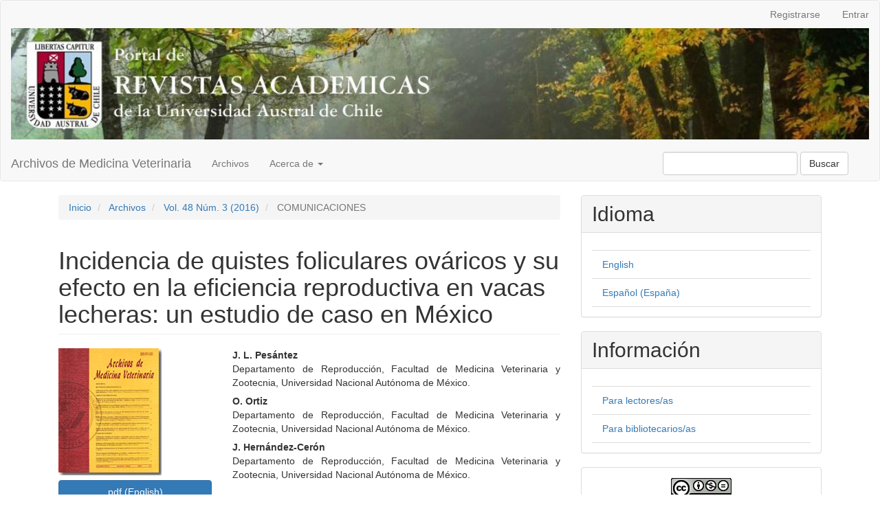

--- FILE ---
content_type: text/html; charset=utf-8
request_url: http://revistas.uach.cl/index.php/amv/article/view/5455
body_size: 27173
content:

	
<!DOCTYPE html>
<html lang="es-ES" xml:lang="es-ES">
<head>
	<meta charset="utf-8">
	<meta name="viewport" content="width=device-width, initial-scale=1.0">
	<title>
		Incidencia de quistes foliculares ováricos y su efecto en la eficiencia reproductiva en vacas lecheras: un estudio de caso en México
							| Archivos de Medicina Veterinaria
			</title>

	
<meta name="generator" content="Open Journal Systems 3.3.0.10">
<link rel="schema.DC" href="http://purl.org/dc/elements/1.1/" />
<meta name="DC.Creator.PersonalName" content="J. L. Pesántez"/>
<meta name="DC.Creator.PersonalName" content="O. Ortiz"/>
<meta name="DC.Creator.PersonalName" content="J. Hernández-Cerón"/>
<meta name="DC.Date.created" scheme="ISO8601" content="2016-12-30"/>
<meta name="DC.Date.dateSubmitted" scheme="ISO8601" content="2019-05-27"/>
<meta name="DC.Date.issued" scheme="ISO8601" content="2016-12-30"/>
<meta name="DC.Date.modified" scheme="ISO8601" content="2019-06-25"/>
<meta name="DC.Description" xml:lang="en" content="The incidence of ovarian follicular cysts (OFC) in relation to reproductive performance in a dairy herd was determined. A total of 1,249 reproductive records of cows during their previous lactation cycle were reviewed. Of all cows submitted to reproductive evaluation due to anestrus or to diagnose pregnancy, 23% (290/1249) had OFC; 44% (128/290) developed OFC after first service; and 30% of those with OFC (86/290) were found to be open upon diagnosis of pregnancy (40 to 45 days). Cows with pathological puerperium had a higher (Odds ratio 1.5) incidence of OFC than those with normal puerperium (pathological = 26% vs. normal = 20%). Multiparous cows had a higher (Odds ratio 2.2) incidence of OFC (27.5%) than primiparous cows (15.5%). The percentage of non-pregnant cows 150 days postpartum was higher (P &amp;lt; 0.05) in cows with OFC (76%) than in those without OFC (24%); furthermore, the percentage of non-pregnant cows 300 days postpartum was higher (P &amp;lt; 0.05) in cows with OFC (24%) than in those without OFC (3%). It is concluded that 23% of cows developed OFC, and the only sign was anestrus. The cows that developed OFC had a greater probability of remaining open 300 days postpartum, which demonstrates the negative impact of this ovarian condition on modern milk herds."/>
<meta name="DC.Description" xml:lang="es" content="Se determinó la incidencia de quistes foliculares ováricos (QFO) y su relación con la eficiencia reproductiva en un hato lechero. Se revisaron los registros reproductivos de 1.249 vacas durante su última lactación. Del total de vacas remitidas a revisión reproductiva por anestro o diagnóstico de gestación, 23% (290/1249) presentó QFO; 44% (128/290) de las vacas desarrolló QFO después del primer servicio; 30% de las vacas con QFO (86/290) llegaron al diagnóstico de gestación y estaban vacías. Las vacas con puerperio patológico tuvieron mayor (Odds ratio&amp;nbsp;1,5) incidencia de QFO que las vacas con puerperio normal (patológico = 26% vs. normal = 20%). Las vacas multíparas tuvieron mayor (Odds ratio&amp;nbsp;2,2) incidencia de QFO (27,5%) que las vacas primíparas (15,5%). La proporción de animales vacíos en el día 150 posparto fue mayor (P &amp;lt; 0,05) en las vacas con QFO (76%) que en las vacas sin QFO (24%); asimismo, la proporción de animales vacíos en el día 300 posparto fue mayor (P &amp;lt; 0,05) en las vacas con QFO (24%) que en las vacas sin QFO (3%). Se concluye que 23% de las vacas desarrolló QFO y el único signo clínico fue el anestro. Las vacas que desarrollaron QFO tuvieron mayor probabilidad de estar vacías en el día 300 posparto, esto muestra el impacto negativo que tiene esta condición ovárica en los hatos lecheros modernos."/>
<meta name="DC.Format" scheme="IMT" content=""/>
<meta name="DC.Identifier" content="5455"/>
<meta name="DC.Identifier.pageNumber" content="289-291"/>
<meta name="DC.Identifier.DOI" content="10.4067/S0301-732X2016000300007"/>
<meta name="DC.Identifier.URI" content="http://revistas.uach.cl/index.php/amv/article/view/5455"/>
<meta name="DC.Language" scheme="ISO639-1" content="es"/>
<meta name="DC.Rights" content="Derechos de autor 2016 Archivos de Medicina Veterinaria"/>
<meta name="DC.Rights" content=""/>
<meta name="DC.Source" content="Archivos de Medicina Veterinaria"/>
<meta name="DC.Source.ISSN" content="0717-6201"/>
<meta name="DC.Source.Issue" content="3"/>
<meta name="DC.Source.Volume" content="48"/>
<meta name="DC.Source.URI" content="http://revistas.uach.cl/index.php/amv"/>
<meta name="DC.Subject" xml:lang="es" content="quistes foliculares ováricos"/>
<meta name="DC.Subject" xml:lang="es" content="ganado lechero"/>
<meta name="DC.Subject" xml:lang="es" content="fertilidad"/>
<meta name="DC.Title" content="Incidencia de quistes foliculares ováricos y su efecto en la eficiencia reproductiva en vacas lecheras: un estudio de caso en México"/>
<meta name="DC.Title.Alternative" xml:lang="en" content="Incidence of ovarian follicular cysts and their effect on reproductive performance in dairy cows: A case study in Mexico"/>
<meta name="DC.Type" content="Text.Serial.Journal"/>
<meta name="DC.Type.articleType" content="COMUNICACIONES"/>
<meta name="gs_meta_revision" content="1.1"/>
<meta name="citation_journal_title" content="Archivos de Medicina Veterinaria"/>
<meta name="citation_journal_abbrev" content="Arch med vet"/>
<meta name="citation_issn" content="0717-6201"/> 
<meta name="citation_author" content="J. L. Pesántez"/>
<meta name="citation_author_institution" content="Departamento de Reproducción, Facultad de Medicina Veterinaria y Zootecnia, Universidad Nacional Autónoma de México."/>
<meta name="citation_author" content="O. Ortiz"/>
<meta name="citation_author_institution" content="Departamento de Reproducción, Facultad de Medicina Veterinaria y Zootecnia, Universidad Nacional Autónoma de México."/>
<meta name="citation_author" content="J. Hernández-Cerón"/>
<meta name="citation_author_institution" content="Departamento de Reproducción, Facultad de Medicina Veterinaria y Zootecnia, Universidad Nacional Autónoma de México."/>
<meta name="citation_title" content="Incidencia de quistes foliculares ováricos y su efecto en la eficiencia reproductiva en vacas lecheras: un estudio de caso en México"/>
<meta name="citation_language" content="es"/>
<meta name="citation_date" content="2016/12/30"/>
<meta name="citation_volume" content="48"/>
<meta name="citation_issue" content="3"/>
<meta name="citation_firstpage" content="289"/>
<meta name="citation_lastpage" content="291"/>
<meta name="citation_doi" content="10.4067/S0301-732X2016000300007"/>
<meta name="citation_abstract_html_url" content="http://revistas.uach.cl/index.php/amv/article/view/5455"/>
<meta name="citation_keywords" xml:lang="es" content="quistes foliculares ováricos"/>
<meta name="citation_keywords" xml:lang="es" content="ganado lechero"/>
<meta name="citation_keywords" xml:lang="es" content="fertilidad"/>
	<link rel="stylesheet" href="http://revistas.uach.cl/index.php/amv/$$$call$$$/page/page/css?name=bootstrap" type="text/css" />
</head>
<body class="pkp_page_article pkp_op_view">
	<div class="pkp_structure_page">

		<nav id="accessibility-nav" class="sr-only" role="navigation" aria-label="Salto rápido al contenido de la página">
			<ul>
			  <li><a href="#main-navigation">Navegación principal</a></li>
			  <li><a href="#main-content">Contenido principal</a></li>
			  <li><a href="#sidebar">Barra lateral</a></li>
			</ul>
		</nav>

				<header class="navbar navbar-default" id="headerNavigationContainer" role="banner">

						<div class="container-fluid">
				<div class="row">
					<nav aria-label="Navegación del usuario">
							<ul id="navigationUser" class="nav nav-pills tab-list pull-right">
														<li class="">
				<a href="http://revistas.uach.cl/index.php/amv/user/register">
					Registrarse
									</a>
							</li>
														<li class="">
				<a href="http://revistas.uach.cl/index.php/amv/login">
					Entrar
									</a>
							</li>
										</ul>

					</nav>
				</div><!-- .row -->
			</div><!-- .container-fluid -->

			<div class="container-fluid">
					<p align="center"> <a href="http://revistas.uach.cl"> <img src=http://revistas.uach.cl/public/banner.jpg width="100%"> </center> </p> </a>
				<div class="navbar-header">

										<button type="button" class="navbar-toggle collapsed" data-toggle="collapse" data-target="#nav-menu" aria-expanded="false" aria-controls="nav-menu">
						<span class="sr-only">Toggle navigation</span>
						<span class="icon-bar"></span>
						<span class="icon-bar"></span>
						<span class="icon-bar"></span>
					</button>

																<div class="site-name">
																								<a href="							http://revistas.uach.cl/index.php/amv/index
						" class="navbar-brand">Archivos de Medicina Veterinaria</a>
																	</div>
					
				</div>

								
									<nav id="nav-menu" class="navbar-collapse collapse" aria-label="Navegación del sitio">
																		<ul id="main-navigation" class="nav navbar-nav">
														<li class="">
				<a href="http://revistas.uach.cl/index.php/amv/issue/archive">
					Archivos
									</a>
							</li>
																												<li class=" dropdown">
				<a href="http://revistas.uach.cl/index.php/amv/about" class="dropdown-toggle" data-toggle="dropdown" role="button" aria-haspopup="true" aria-expanded="false">
					Acerca de
											<span class="caret"></span>
									</a>
									<ul class="dropdown-menu ">
																					<li class="">
									<a href="http://revistas.uach.cl/index.php/amv/about">
										Sobre la revista
									</a>
								</li>
																												<li class="">
									<a href="http://revistas.uach.cl/index.php/amv/about/contact">
										Contacto
									</a>
								</li>
																		</ul>
							</li>
			</ul>

				

																			<div class="pull-md-right">
								<form class="navbar-form navbar-left" role="search" method="post" action="http://revistas.uach.cl/index.php/amv/search/search">
  <div class="form-group">
    <input class="form-control" name="query" value="" type="search" aria-label="Búsqueda" placeholder="">
  </div>
  <button type="submit" class="btn btn-default">Buscar</button>
</form>
							</div>
											</nav>
				
			</div><!-- .pkp_head_wrapper -->
		</header><!-- .pkp_structure_head -->

				<div class="pkp_structure_content container">
			<main class="pkp_structure_main col-xs-12 col-sm-10 col-md-8" role="main">

<div class="page page_article">
			<nav class="cmp_breadcrumbs" role="navigation" aria-label="Usted está aquí:">
	<ol class="breadcrumb">
		<li>
			<a href="http://revistas.uach.cl/index.php/amv/index">
				Inicio
			</a>
		</li>
		<li>
			<a href="http://revistas.uach.cl/index.php/amv/issue/archive">
				Archivos
			</a>
		</li>
		<li>
			<a href="http://revistas.uach.cl/index.php/amv/issue/view/428">
				Vol. 48 Núm. 3 (2016)
			</a>
		</li>
		<li class="active">
							COMUNICACIONES
					</li>
	</ol>
</nav>
	
		<article class="article-details">

		
	<header>
		<h1 class="page-header">
			Incidencia de quistes foliculares ováricos y su efecto en la eficiencia reproductiva en vacas lecheras: un estudio de caso en México
					</h1>
	</header>

	<div class="row">

		<section class="article-sidebar col-md-4">

						<h2 class="sr-only">Barra lateral del artículo</h2>

										<div class="cover-image">
											<a href="http://revistas.uach.cl/index.php/amv/issue/view/428">
							<img
								class="img-responsive"
								src="http://revistas.uach.cl/public/journals/14/cover_issue_428_es_ES.jpg"
								alt=""
							>
						</a>
									</div>
			
										<div class="download">
																		
	
		

<a class="galley-link btn btn-primary file" role="button" href="http://revistas.uach.cl/index.php/amv/article/view/5455/6167">

		
	pdf (English)

	</a>
																				</div>
			
			<div class="list-group">

													<div class="list-group-item date-published">
												<strong>Publicado:</strong>
						Dec 30, 2016
					</div>
																								
																																														<div class="list-group-item doi">
														<strong>DOI:</strong>
							<a href="https://doi.org/10.4067/S0301-732X2016000300007">
								https://doi.org/10.4067/S0301-732X2016000300007
							</a>
						</div>
									
													<div class="list-group-item keywords">
						<strong>							Palabras clave:</strong>
						<div class="">
								<span class="value">
																														- quistes foliculares ováricos </br> 																																								- ganado lechero </br> 																																								- fertilidad </br> 																											</span>
						</div>
					</div>
							</div>

		</section><!-- .article-sidebar -->

		<div class="col-md-8">
			<section class="article-main">

								<h2 class="sr-only">Contenido principal del artículo</h2>

									<div class="authors">
													<div class="author">
								<strong>J. L. Pesántez</strong>
																	<div class="article-author-affilitation" style="text-align:justify">
										Departamento de Reproducción, Facultad de Medicina Veterinaria y Zootecnia, Universidad Nacional Autónoma de México.
									</div>
																							</div>
													<div class="author">
								<strong>O. Ortiz</strong>
																	<div class="article-author-affilitation" style="text-align:justify">
										Departamento de Reproducción, Facultad de Medicina Veterinaria y Zootecnia, Universidad Nacional Autónoma de México.
									</div>
																							</div>
													<div class="author">
								<strong>J. Hernández-Cerón</strong>
																	<div class="article-author-affilitation" style="text-align:justify">
										Departamento de Reproducción, Facultad de Medicina Veterinaria y Zootecnia, Universidad Nacional Autónoma de México.
									</div>
																							</div>
											</div>
				
													<div class="article-summary" id="summary">
						<h2>Resumen</h2>
						<div class="article-abstract" style="text-align:justify">
							<p>Se determinó la incidencia de quistes foliculares ováricos (QFO) y su relación con la eficiencia reproductiva en un hato lechero. Se revisaron los registros reproductivos de 1.249 vacas durante su última lactación. Del total de vacas remitidas a revisión reproductiva por anestro o diagnóstico de gestación, 23% (290/1249) presentó QFO; 44% (128/290) de las vacas desarrolló QFO después del primer servicio; 30% de las vacas con QFO (86/290) llegaron al diagnóstico de gestación y estaban vacías. Las vacas con puerperio patológico tuvieron mayor (<em>Odds ratio</em> 1,5) incidencia de QFO que las vacas con puerperio normal (patológico = 26% vs. normal = 20%). Las vacas multíparas tuvieron mayor (<em>Odds ratio</em> 2,2) incidencia de QFO (27,5%) que las vacas primíparas (15,5%). La proporción de animales vacíos en el día 150 posparto fue mayor (P &lt; 0,05) en las vacas con QFO (76%) que en las vacas sin QFO (24%); asimismo, la proporción de animales vacíos en el día 300 posparto fue mayor (P &lt; 0,05) en las vacas con QFO (24%) que en las vacas sin QFO (3%). Se concluye que 23% de las vacas desarrolló QFO y el único signo clínico fue el anestro. Las vacas que desarrollaron QFO tuvieron mayor probabilidad de estar vacías en el día 300 posparto, esto muestra el impacto negativo que tiene esta condición ovárica en los hatos lecheros modernos.</p>
						</div>
					</div>
				
				

			</section><!-- .article-main -->

			<section class="article-more-details">

								<h2 class="sr-only">Detalles del artículo</h2>

													<div class="panel panel-default how-to-cite">
						<div class="panel-heading">
							Cómo citar
						</div>
						<div class="panel-body">
							<div id="citationOutput" role="region" aria-live="polite">
								<div class="csl-bib-body">
  <div class="csl-entry">Pesántez, J. L., Ortiz, O., &#38; Hernández-Cerón, J. (2016). Incidencia de quistes foliculares ováricos y su efecto en la eficiencia reproductiva en vacas lecheras: un estudio de caso en México. <i>Archivos De Medicina Veterinaria</i>, <i>48</i>(3), 289–291. https://doi.org/10.4067/S0301-732X2016000300007</div>
</div>
							</div>
							<div class="btn-group">
							  <button type="button" class="btn btn-default dropdown-toggle" data-toggle="dropdown" aria-controls="cslCitationFormats">
								Más formatos de cita
									<span class="caret"></span>
							  </button>
							  <ul class="dropdown-menu" role="menu">
																			<li>
											<a
												aria-controls="citationOutput"
												href="http://revistas.uach.cl/index.php/amv/citationstylelanguage/get/acm-sig-proceedings?submissionId=5455&amp;publicationId=5363"
												data-load-citation
												data-json-href="http://revistas.uach.cl/index.php/amv/citationstylelanguage/get/acm-sig-proceedings?submissionId=5455&amp;publicationId=5363&amp;return=json"
											>
												ACM
											</a>
										</li>
																			<li>
											<a
												aria-controls="citationOutput"
												href="http://revistas.uach.cl/index.php/amv/citationstylelanguage/get/acs-nano?submissionId=5455&amp;publicationId=5363"
												data-load-citation
												data-json-href="http://revistas.uach.cl/index.php/amv/citationstylelanguage/get/acs-nano?submissionId=5455&amp;publicationId=5363&amp;return=json"
											>
												ACS
											</a>
										</li>
																			<li>
											<a
												aria-controls="citationOutput"
												href="http://revistas.uach.cl/index.php/amv/citationstylelanguage/get/apa?submissionId=5455&amp;publicationId=5363"
												data-load-citation
												data-json-href="http://revistas.uach.cl/index.php/amv/citationstylelanguage/get/apa?submissionId=5455&amp;publicationId=5363&amp;return=json"
											>
												APA
											</a>
										</li>
																			<li>
											<a
												aria-controls="citationOutput"
												href="http://revistas.uach.cl/index.php/amv/citationstylelanguage/get/associacao-brasileira-de-normas-tecnicas?submissionId=5455&amp;publicationId=5363"
												data-load-citation
												data-json-href="http://revistas.uach.cl/index.php/amv/citationstylelanguage/get/associacao-brasileira-de-normas-tecnicas?submissionId=5455&amp;publicationId=5363&amp;return=json"
											>
												ABNT
											</a>
										</li>
																			<li>
											<a
												aria-controls="citationOutput"
												href="http://revistas.uach.cl/index.php/amv/citationstylelanguage/get/chicago-author-date?submissionId=5455&amp;publicationId=5363"
												data-load-citation
												data-json-href="http://revistas.uach.cl/index.php/amv/citationstylelanguage/get/chicago-author-date?submissionId=5455&amp;publicationId=5363&amp;return=json"
											>
												Chicago
											</a>
										</li>
																			<li>
											<a
												aria-controls="citationOutput"
												href="http://revistas.uach.cl/index.php/amv/citationstylelanguage/get/harvard-cite-them-right?submissionId=5455&amp;publicationId=5363"
												data-load-citation
												data-json-href="http://revistas.uach.cl/index.php/amv/citationstylelanguage/get/harvard-cite-them-right?submissionId=5455&amp;publicationId=5363&amp;return=json"
											>
												Harvard
											</a>
										</li>
																			<li>
											<a
												aria-controls="citationOutput"
												href="http://revistas.uach.cl/index.php/amv/citationstylelanguage/get/ieee?submissionId=5455&amp;publicationId=5363"
												data-load-citation
												data-json-href="http://revistas.uach.cl/index.php/amv/citationstylelanguage/get/ieee?submissionId=5455&amp;publicationId=5363&amp;return=json"
											>
												IEEE
											</a>
										</li>
																			<li>
											<a
												aria-controls="citationOutput"
												href="http://revistas.uach.cl/index.php/amv/citationstylelanguage/get/modern-language-association?submissionId=5455&amp;publicationId=5363"
												data-load-citation
												data-json-href="http://revistas.uach.cl/index.php/amv/citationstylelanguage/get/modern-language-association?submissionId=5455&amp;publicationId=5363&amp;return=json"
											>
												MLA
											</a>
										</li>
																			<li>
											<a
												aria-controls="citationOutput"
												href="http://revistas.uach.cl/index.php/amv/citationstylelanguage/get/turabian-fullnote-bibliography?submissionId=5455&amp;publicationId=5363"
												data-load-citation
												data-json-href="http://revistas.uach.cl/index.php/amv/citationstylelanguage/get/turabian-fullnote-bibliography?submissionId=5455&amp;publicationId=5363&amp;return=json"
											>
												Turabian
											</a>
										</li>
																			<li>
											<a
												aria-controls="citationOutput"
												href="http://revistas.uach.cl/index.php/amv/citationstylelanguage/get/vancouver?submissionId=5455&amp;publicationId=5363"
												data-load-citation
												data-json-href="http://revistas.uach.cl/index.php/amv/citationstylelanguage/get/vancouver?submissionId=5455&amp;publicationId=5363&amp;return=json"
											>
												Vancouver
											</a>
										</li>
																  </ul>		
							</div>
														<div class="btn-group">
								<button type="button" class="btn btn-default dropdown-toggle" data-toggle="dropdown" aria-controls="cslCitationFormats">
									Descargar cita
										<span class="caret"></span>
								</button>
														<ul class="dropdown-menu" role="menu">
																	<li>
										<a href="http://revistas.uach.cl/index.php/amv/citationstylelanguage/download/ris?submissionId=5455&amp;publicationId=5363">
											<span class="fa fa-download"></span>
											Endnote/Zotero/Mendeley (RIS)
										</a>
																	<li>
										<a href="http://revistas.uach.cl/index.php/amv/citationstylelanguage/download/bibtex?submissionId=5455&amp;publicationId=5363">
											<span class="fa fa-download"></span>
											BibTeX
										</a>
															</ul>		
							</div>
													</div>
					</div>
				
																			
								<div class="panel panel-default issue">
					<div class="panel-heading">
						Número
					</div>
					<div class="panel-body">
						<a class="title" href="http://revistas.uach.cl/index.php/amv/issue/view/428">
							Vol. 48 Núm. 3 (2016)
						</a>

					</div>
				</div>

									<div class="panel panel-default section">
						<div class="panel-heading">
							Sección
						</div>
						<div class="panel-body">
							COMUNICACIONES
						</div>
					</div>
				
								
																																											
				

								
			</section><!-- .article-details -->
		</div><!-- .col-md-8 -->
	</div><!-- .row -->

</article>

	

</div><!-- .page -->

	</main>

									<aside id="sidebar" class="pkp_structure_sidebar left col-xs-12 col-sm-2 col-md-4" role="complementary" aria-label="Barra lateral">
				<div class="pkp_block block_language">
	<h2 class="title">
		Idioma
	</h2>

	<div class="content">
		<ul>
							<li class="locale_en_US" lang="en-US">
					<a href="http://revistas.uach.cl/index.php/amv/user/setLocale/en_US?source=%2Findex.php%2Famv%2Farticle%2Fview%2F5455">
						English
					</a>
				</li>
							<li class="locale_es_ES current" lang="es-ES">
					<a href="http://revistas.uach.cl/index.php/amv/user/setLocale/es_ES?source=%2Findex.php%2Famv%2Farticle%2Fview%2F5455">
						Español (España)
					</a>
				</li>
					</ul>
	</div>
</div><!-- .block_language -->
<div class="pkp_block block_information">
	<h2 class="title">Información</h2>
	<div class="content">
		<ul>
							<li>
					<a href="http://revistas.uach.cl/index.php/amv/information/readers">
						Para lectores/as
					</a>
				</li>
													<li>
					<a href="http://revistas.uach.cl/index.php/amv/information/librarians">
						Para bibliotecarios/as
					</a>
				</li>
					</ul>
	</div>
</div>
<div class="pkp_block block_custom" id="customblock-licencia">
	<h2 class="title pkp_screen_reader">Licencia</h2>
	<div class="content">
		<p align="center"><a href="https://creativecommons.org/licenses/by-nc-nd/4.0/" target="_blank" rel="license noopener"><img src="https://licensebuttons.net/l/by-nc-nd/4.0/88x31.png" alt="Creative Commons License"></a><br>Esta obra está bajo licencia internacional <br><a href="https://creativecommons.org/licenses/by-nc-nd/4.0/" target="_blank" rel="license noopener">Creative Commons Reconocimiento-NoComercial-SinObrasDerivadas 4.0 Internacional <br>(CC BY-NC-ND 4.0)</a>.</p>
	</div>
</div>

			</aside><!-- pkp_sidebar.left -->
				</div><!-- pkp_structure_content -->

	<footer class="footer" role="contentinfo">

		<div class="container">

			<div class="row">
								<div class="col-md-10">
					<p class="rodape">Faculty of Veterinary Sciences. • Universidad Austral de Chile <br />Phone +56 63 2221459 • P.O. Box 567 • Campus Isla Teja S/N • Valdivia • Chile <br />E-mail: <a href="mailto:australjvs@uach.cl">australjvs@uach.cl</a></p>
				</div>
				
				<div class="col-md-2" role="complementary">
					<a href="http://revistas.uach.cl/index.php/amv/about/aboutThisPublishingSystem">
                                                <img class="img-responsive" alt="Más información acerca del sistema de publicación, de la plataforma y del flujo de trabajo de OJS/PKP." src="http://revistas.uach.cl/templates/images/ojs_brand.png">
                                        </a>
				</div>

			</div> <!-- .row -->
		</div><!-- .container -->
	</footer>
</div><!-- pkp_structure_page -->

<script src="http://revistas.uach.cl/lib/pkp/lib/vendor/components/jquery/jquery.min.js?v=3.3.0.10" type="text/javascript"></script><script src="http://revistas.uach.cl/lib/pkp/lib/vendor/components/jqueryui/jquery-ui.min.js?v=3.3.0.10" type="text/javascript"></script><script src="http://revistas.uach.cl/lib/pkp/js/lib/jquery/plugins/jquery.tag-it.js?v=3.3.0.10" type="text/javascript"></script><script src="http://revistas.uach.cl\plugins/themes/bootstrap3\bootstrap/js/bootstrap.min.js?v=3.3.0.10" type="text/javascript"></script><script src="http://revistas.uach.cl/plugins/generic/citationStyleLanguage/js/articleCitation.js?v=3.3.0.10" type="text/javascript"></script><script type="text/javascript">
(function(i,s,o,g,r,a,m){i['GoogleAnalyticsObject']=r;i[r]=i[r]||function(){
(i[r].q=i[r].q||[]).push(arguments)},i[r].l=1*new Date();a=s.createElement(o),
m=s.getElementsByTagName(o)[0];a.async=1;a.src=g;m.parentNode.insertBefore(a,m)
})(window,document,'script','https://www.google-analytics.com/analytics.js','ga');

ga('create', 'UA-648014-8', 'auto');
ga('send', 'pageview');
</script>


</body>
</html>
